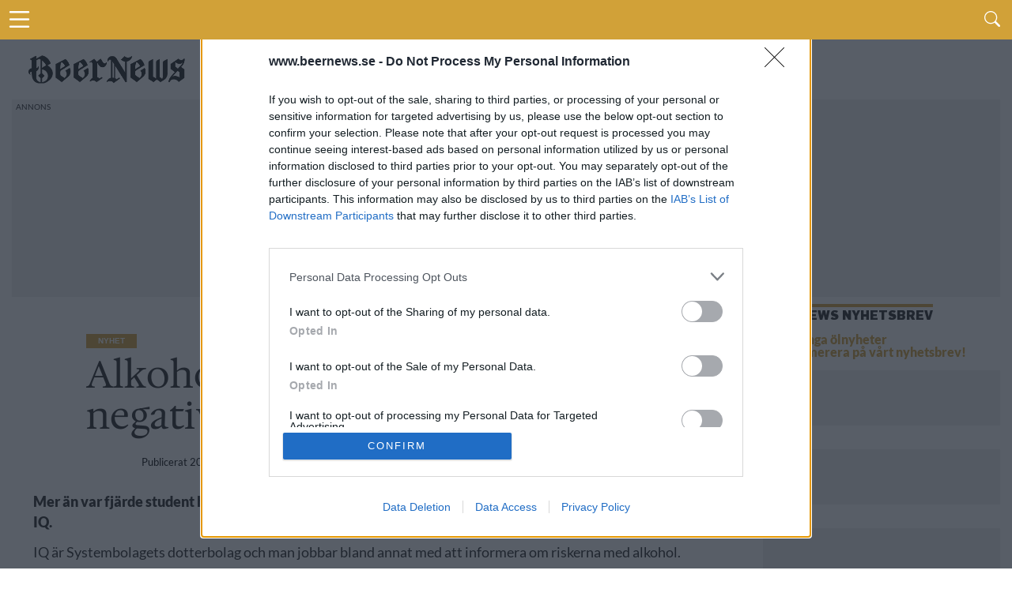

--- FILE ---
content_type: text/html; charset=UTF-8
request_url: https://www.beernews.se/articles/alkohol-paverkar-studenter-negativt/
body_size: 11266
content:
<!DOCTYPE html>
<html lang="sv-SE">

<head>
    <meta charset="UTF-8">
    <meta name="viewport" id="viewport" content="width=device-width, initial-scale=1.0, maximum-scale=5.0, minimum-scale=1.0, user-scalable=yes" />
            <!-- <link rel="preconnect" href="https://beernews.b-cdn.net" crossorigin> -->
    <link rel="preconnect" href="https://www.googletagmanager.com" crossorigin>
    <link rel="alternate" type="application/rss+xml" title="RSS 2.0" href="https://www.beernews.se/feed/" />
    <link rel="alternate" type="text/xml" title="RSS .92" href="https://www.beernews.se/feed/rss/" />
    <link rel="alternate" type="application/atom+xml" title="Atom 0.3" href="https://www.beernews.se/feed/atom/" />
    <link rel="pingback" href="https://www.beernews.se/wordpress/xmlrpc.php" />
        <link rel="apple-touch-icon" sizes="180x180" href="/themes/flex-mag/icons/apple-touch-icon.png">
    <link rel="icon" type="image/png" sizes="32x32" href="/themes/flex-mag/icons/favicon-32x32.png">
    <link rel="icon" type="image/png" sizes="16x16" href="/themes/flex-mag/icons/favicon-16x16.png">
    <link rel="manifest" href="/themes/flex-mag/icons/site.webmanifest">
    <script type="text/javascript">
        var locations = [];
        locations.push(location.href);
    </script>
    <script>
                    var isBot = false;
            </script>
    <meta name='robots' content='index, follow, max-image-preview:large, max-snippet:-1, max-video-preview:-1' />
	<style>img:is([sizes="auto" i], [sizes^="auto," i]) { contain-intrinsic-size: 3000px 1500px }</style>
	<script type="text/javascript">
var environment = "";
if (window.location.hostname.indexOf("test") >= 0) {
	environment = "local";
} else if (window.location.hostname.indexOf("stage") >= 0) {
	environment = "stage";
} else {
	environment = "prod";
}
dataLayer = [ {"pageCategory":"single","publishDate":"2018-09-26","pageCategories":"Nyhet,","pageTags":"Alkohol,IQ,Student,","isScrollArticle":"false","pageAuthor":"Ronny Karlsson","environment": environment} ]
</script>

	<!-- This site is optimized with the Yoast SEO plugin v23.9 - https://yoast.com/wordpress/plugins/seo/ -->
	<title>Alkohol påverkar studenter negativt</title>
	<link rel="canonical" href="https://www.beernews.se/articles/alkohol-paverkar-studenter-negativt/" />
	<meta name="twitter:label1" content="Written by" />
	<meta name="twitter:data1" content="Ronny Karlsson" />
	<meta name="twitter:label2" content="Est. reading time" />
	<meta name="twitter:data2" content="1 minut" />
	<script type="application/ld+json" class="yoast-schema-graph">{"@context":"https://schema.org","@graph":[{"@type":"WebPage","@id":"https://www.beernews.se/articles/alkohol-paverkar-studenter-negativt/","url":"https://www.beernews.se/articles/alkohol-paverkar-studenter-negativt/","name":"Alkohol påverkar studenter negativt","isPartOf":{"@id":"https://www.beernews.se/#website"},"primaryImageOfPage":{"@id":"https://www.beernews.se/articles/alkohol-paverkar-studenter-negativt/#primaryimage"},"image":{"@id":"https://www.beernews.se/articles/alkohol-paverkar-studenter-negativt/#primaryimage"},"thumbnailUrl":"https://www.beernews.se/uploads/2018/09/iqstudent.jpg","datePublished":"2018-09-26T05:55:58+00:00","dateModified":"2018-09-26T05:57:37+00:00","author":{"@id":"https://www.beernews.se/#/schema/person/6364adb32f628345cae312477d5cb12f"},"breadcrumb":{"@id":"https://www.beernews.se/articles/alkohol-paverkar-studenter-negativt/#breadcrumb"},"inLanguage":"sv-SE","potentialAction":[{"@type":"ReadAction","target":["https://www.beernews.se/articles/alkohol-paverkar-studenter-negativt/"]}]},{"@type":"ImageObject","inLanguage":"sv-SE","@id":"https://www.beernews.se/articles/alkohol-paverkar-studenter-negativt/#primaryimage","url":"https://www.beernews.se/uploads/2018/09/iqstudent.jpg","contentUrl":"https://www.beernews.se/uploads/2018/09/iqstudent.jpg","width":1200,"height":800},{"@type":"BreadcrumbList","@id":"https://www.beernews.se/articles/alkohol-paverkar-studenter-negativt/#breadcrumb","itemListElement":[{"@type":"ListItem","position":1,"name":"Home","item":"https://www.beernews.se/"},{"@type":"ListItem","position":2,"name":"Alkohol påverkar studenter negativt"}]},{"@type":"WebSite","@id":"https://www.beernews.se/#website","url":"https://www.beernews.se/","name":"Beernews","description":"Dagliga nyheter om öl, bryggerier, mässor och barer","potentialAction":[{"@type":"SearchAction","target":{"@type":"EntryPoint","urlTemplate":"https://www.beernews.se/?s={search_term_string}"},"query-input":{"@type":"PropertyValueSpecification","valueRequired":true,"valueName":"search_term_string"}}],"inLanguage":"sv-SE"},{"@type":"Person","@id":"https://www.beernews.se/#/schema/person/6364adb32f628345cae312477d5cb12f","name":"Ronny Karlsson","image":{"@type":"ImageObject","inLanguage":"sv-SE","@id":"https://www.beernews.se/#/schema/person/image/","url":"https://secure.gravatar.com/avatar/e86b97ade4ffc36bddad8f5b426296a8?s=96&d=mm&r=g","contentUrl":"https://secure.gravatar.com/avatar/e86b97ade4ffc36bddad8f5b426296a8?s=96&d=mm&r=g","caption":"Ronny Karlsson"},"description":"Gillar de flesta ölstilar, men väljer allra helst en imperial stout.","sameAs":["https://www.facebook.com/ronny.karlsson.5"],"url":"https://www.beernews.se/articles/author/ronnykarlsson/"}]}</script>
	<!-- / Yoast SEO plugin. -->


<script>function fetchJSONFile(t,e){var i=new XMLHttpRequest;i.onreadystatechange=function(){if(4===i.readyState)if(200===i.status){var t=JSON.parse(i.responseText);e&&e(t)}else bnAdCenter.error=!0,console.log("Missing data, aborting.")},i.open("GET",t),i.send()}var bnAdCenter={ready:!1,items:null,error:!1,adContainers:[],containerIdSuffix:1,publishedItems:{},adContainerPositions:[],unusedAdContainerPositions:[],sizes:{banner:{mobile:{width:"320",height:"320"},desktop:{width:"728",height:"210"},threshold:768},outsider:{desktop:{width:"300",height:"250"},threshold:0},takeover:{desktop:{width:"1920",height:"1088"},mobile:{width:"700",height:"1000"},threshold:768}},registerAdContainer(t,e,i){this.adContainers.push({id:t,position:e,type:i}),i in this.adContainerPositions?this.adContainerPositions[i].push(this.adContainerPositions[i][this.adContainerPositions[i].length-1]+1):this.adContainerPositions[i]=[0]},setUpAds(){if(!1===this.ready){if(!0===this.error)return;return setTimeout((function(){bnAdCenter.setUpAds()}),200),void console.log("Ads not ready at init, retrying ...")}this.randomizeCreatives(),this.setAdPositions(),this.displayAds()},pageLoad(){this.adContainers=[],this.ready=!1,this.adContainerPositions=[],this.unusedAdContainerPositions=[],this.publishedItems={}},displayAds(){for(i=0;i<this.adContainers.length;i++)adContainer=document.getElementById(this.adContainers[i].id),null!==adContainer?(adContainer.classList.add("beernews-ad-wrapper"),type=this.adContainers[i].type,type in this.items!=!1&&(enviroment=adContainer.offsetWidth<this.sizes[type].threshold?"mobile":"desktop",position=this.getNextPosition(type),-1!==position&&("takeover"===this.adContainers[i].type&&(enviroment=window.innerWidth<this.sizes[type].threshold?"mobile":"desktop",console.log(enviroment),console.log("widht"),!1===this.setupTakeover(this.adContainers[i],this.items[type][position]))||(this.items[type].length-1<position?console.log("Failed to get ad for position "+type+" at position "+position):0!==this.items[type][position][enviroment].length?(link=document.createElement("a"),link.href="/redirect.php?creative_id="+this.items[type][position][enviroment][0].id+"&ad_id="+this.items[type][position].id+"&redirect_link="+encodeURIComponent(this.items[type][position][enviroment][0].targetUrl),link.target="_blank",img=this.getImage(enviroment,type,position),null!==img&&(link.appendChild(img),adContainer.appendChild(link),"takeover"===this.adContainers[i].type&&(document.getElementById("head-main-wrapper").style.top="",document.getElementById("head-main-wrapper").style.position="absolute",window.scrollTo(0,0)),this.items[type][position].displayed.push(this.items[type][position][enviroment][0].id),adContainer.id=adContainer.id+"-done-"+this.containerIdSuffix++)):console.log("Failed to get ad for environment "+enviroment+" at position "+position))))):console.log("Error accessing ad container: "+this.adContainers[i].id);this.registerAdviews(this.collectViewData())},setupTakeover(t,e){if(document.cookie.indexOf("beernews-takeover")>-1)return!1;takeoverOuter=document.getElementById("takeover-outer"),takeoverOuter.style.display="block",takeoverInner=document.getElementById("div-gpt-ad-takeover"),takeoverInner.style.display="block";var i=new Date,s=i.getTime();return s+=108e5,i.setTime(s),document.cookie="beernews-takeover=true;expires="+i.toUTCString()+" ;path=/",console.log("beernews-takeover=true;expires="+i.toUTCString()+";path=/"),!0},setupCookie(){console.log(dataLayer),cookie={identifier:this.uuidv4()}},getImage(t,e,s){try{img=document.createElement("img"),img.setAttribute("height",this.sizes[this.adContainers[i].type][t].height),img.setAttribute("width",this.sizes[this.adContainers[i].type][t].width),img.setAttribute("src",""+this.items[e][s][t][0].x10.replace("/wp-content","")),void 0!==this.items[e][s][t][0].x15&&img.setAttribute("srcset",this.getSourceSet(t,e,s,"")),img.setAttribute("alt","Annons")}catch(t){console.log("Out of ads for position "+e+" position "+s)}return void 0!==img?img:null},getSourceSet(t,e,i,s){return srcset=s+this.items[e][i][t][0].x10.replace("/wp-content","")+", ",srcset+=s+this.items[e][i][t][0].x15.replace("/wp-content","")+" 1.5x, ",srcset+=s+this.items[e][i][t][0].x20.replace("/wp-content","")+" 2x",srcset},getNextPosition(t){void 0===this.publishedItems[t]&&(this.publishedItems[t]=[]);for(var e=0;e<this.adContainerPositions[t].length;e++)if(-1===this.publishedItems[t].indexOf(this.adContainerPositions[t][e]))return this.publishedItems[t].push(this.adContainerPositions[t][e]),this.adContainerPositions[t][e];return this.adContainerPositions[t].length>1?(this.publishedItems=[],this.reorderBannerCreatives(t),this.getNextPosition(t)):-1},hasPosition(t,e){},randomizeCreatives(t="all"){if(("all"===t||"banner"===t)&&void 0!==this.items.banner)for(var e=0;e<this.items.banner.length;e++)void 0!==this.items.banner[e].desktop&&(this.items.banner[e].desktop.length>1&&this.fisherYates(this.items.banner[e].desktop),this.items.banner[e].mobile.length>1&&this.fisherYates(this.items.banner[e].mobile));if(("all"===t||"outsider"===t)&&void 0!==this.items.outsider)for(e=0;e<this.items.outsider.length;e++)void 0!==this.items.outsider[e].desktop&&(typeof this.items.outsider[e].desktop.length>1&&this.fisherYates(this.items.outsider[e].desktop),typeof this.items.outsider[e].mobile.length>1&&this.fisherYates(this.items.outsider[e].mobile))},reorderBannerCreatives(){for(var t=0;t<this.items.banner.length;t++)if(void 0!==this.items.banner[t].desktop){if(this.items.banner[t].desktop.length>1){var e=this.items.banner[t].desktop.shift();this.items.banner[t].desktop.push(e)}if(this.items.banner[t].mobile.length>1){e=this.items.banner[t].mobile.shift();this.items.banner[t].mobile.push(e)}}},setAdPositions(){"outsider"in this.adContainerPositions&&void 0!==this.items.outsider&&(this.adContainerPositions.outsider.sort((function(t,e){return t-e})),this.unusedAdContainerPositions.outsider=this.adContainerPositions.outsider.splice(this.items.outsider.length),this.fisherYates(this.adContainerPositions.outsider)),"banner"in this.adContainerPositions&&void 0!==this.items.banner&&(this.adContainerPositions.banner.sort((function(t,e){return t-e})),this.unusedAdContainerPositions.banner=this.adContainerPositions.banner.splice(this.items.banner.length),this.fisherYates(this.adContainerPositions.banner))},fisherYates(t){for(var e,i,s=t.length;s;)e=Math.random()*s--|0,i=t[s],t[s]=t[e],t[e]=i},uuidv4:()=>void 0!==window.crypto?"function"==typeof window.crypto.randomUUID?window.crypto.randomUUID():([1e7]+-1e3+-4e3+-8e3+-1e11).replace(/[018]/g,(t=>(t^crypto.getRandomValues(new Uint8Array(1))[0]&15>>t/4).toString(16))):"xxxxxxxx-xxxx-4xxx-yxxx-xxxxxxxxxxxx".replace(/[xy]/g,(function(t){var e=16*Math.random()|0;return("x"==t?e:3&e|8).toString(16)})),logObject(t){console.log(JSON.parse(JSON.stringify(t)))},collectViewData(){var t=[];for(type in this.items)for(var e=0;e<this.items[type].length;e++)this.items[type][e].displayed.length>0&&t.push({item:this.items[type][e].id,creatives:this.items[type][e].displayed});return t},registerAdviews(t){jQuery.ajax({type:"POST",url:"/adtracker.php",data:{beernewsAdData:t},dataType:"JSON",success:function(t){}})}};fetchJSONFile(window.location.origin+"/uploads/items.json?time="+(new Date).getTime(),(function(t){bnAdCenter.items=t.ads,bnAdCenter.ready=!0})),document.addEventListener("DOMContentLoaded",(function(t){bnAdCenter.setUpAds()}));
</script><link rel='stylesheet' id='mvp-style-css' href='https://www.beernews.se/themes/flex-mag/site-articles.css' type='text/css' media='all' />
<!--[if lt IE 10]>
<link rel='stylesheet' id='mvp-iecss-css' href='https://www.beernews.se/themes/flex-mag/css/iecss.css' type='text/css' media='all' />
<![endif]-->
<script type="text/javascript" src="https://www.beernews.se/wordpress/wp-includes/js/jquery/jquery.min.js" id="jquery-core-js"></script>
<meta name="description" content="Mer än var fjärde student har låtit alkoholen gå före studierna någon gång. Det visar en ny undersökning från IQ.">
<meta property="og:locale" content="sv_SE" />
<meta property="og:url" content="https://www.beernews.se/articles/alkohol-paverkar-studenter-negativt/" />
<meta property="og:site_name" content="Beernews" />
<meta property="og:type" content="article" />
<meta property="og:title" content="Alkohol påverkar studenter negativt - Beernews" />
<meta property="og:description" content="Mer än var fjärde student har låtit alkoholen gå före studierna någon gång. Det visar en ny undersökning från IQ." />
<meta property="og:site_name" content="Beernews" />
<meta property="article:published_time" content="2018-09-26T07:55:58+02:00" />
<meta property="article:modified_time" content="2018-09-26T07:57:37+02:00" />
<meta property="og:image" content="https://www.beernews.se/uploads/2018/09/iqstudent.jpg" />
<meta property="og:image:width" content="1100" />
<meta property="og:image:height" content="650" />
<meta name="twitter:card" content="summary" />
<meta name="twitter:site" content="@beernews_se" />
<meta name="twitter:title" content="Alkohol påverkar studenter negativt - Beernews">
<meta name="twitter:description" content="Mer än var fjärde student har låtit alkoholen gå före studierna någon gång. Det visar en ny undersökning från IQ.">
      <meta name="onesignal" content="wordpress-plugin"/>
            <script>

      window.OneSignal = window.OneSignal || [];

      OneSignal.push( function() {
        OneSignal.SERVICE_WORKER_UPDATER_PATH = 'OneSignalSDKUpdaterWorker.js';
                      OneSignal.SERVICE_WORKER_PATH = 'OneSignalSDKWorker.js';
                      OneSignal.SERVICE_WORKER_PARAM = { scope: '/plugins/onesignal-free-web-push-notifications/sdk_files/push/onesignal/' };
        OneSignal.setDefaultNotificationUrl("https://www.beernews.se/wordpress");
        var oneSignal_options = {};
        window._oneSignalInitOptions = oneSignal_options;

        oneSignal_options['wordpress'] = true;
oneSignal_options['appId'] = '2e765107-cf3c-4ab5-8152-64852bd24b13';
oneSignal_options['allowLocalhostAsSecureOrigin'] = true;
oneSignal_options['welcomeNotification'] = { };
oneSignal_options['welcomeNotification']['title'] = "Beernews";
oneSignal_options['welcomeNotification']['message'] = "Tack för att du aktiverade notiser.";
oneSignal_options['path'] = "https://www.beernews.se/plugins/onesignal-free-web-push-notifications/sdk_files/";
oneSignal_options['safari_web_id'] = "web.onesignal.auto.4cf0d27e-fe33-43e6-b134-272c9aaf00b9";
oneSignal_options['persistNotification'] = false;
oneSignal_options['promptOptions'] = { };
                OneSignal.init(window._oneSignalInitOptions);
                      });

      function documentInitOneSignal() {
        var oneSignal_elements = document.getElementsByClassName("OneSignal-prompt");

        var oneSignalLinkClickHandler = function(event) { OneSignal.push(['registerForPushNotifications']); event.preventDefault(); };        for(var i = 0; i < oneSignal_elements.length; i++)
          oneSignal_elements[i].addEventListener('click', oneSignalLinkClickHandler, false);
      }

      if (document.readyState === 'complete') {
           documentInitOneSignal();
      }
      else {
           window.addEventListener("load", function(event){
               documentInitOneSignal();
          });
      }
    </script>
    <!-- <script async='async' src='https://www.googletagservices.com/tag/js/gpt.js'></script> -->
    <!-- <script> -->
    <!-- var googletag = googletag || {}; -->
    <!-- googletag.cmd = googletag.cmd || []; -->
    <!-- </script> -->
    <script> var isSingle = true;</script>            <!-- <script type='text/javascript' src='/themes/flex-mag/js/dfp.js?ver=1.0.15'></script> -->
        <!-- holid -->
            <script src="https://ads.holid.io/auto/beernews.se/holid.js" defer="defer"></script>
    </head>

<body class="post-template-default single single-post postid-181011 single-format-standard wp-embed-responsive">
            <!-- Google Tag Manager -->
        <noscript><iframe src="//www.googletagmanager.com/ns.html?id=GTM-W22J8C"
                height="0" width="0" style="display:none;visibility:hidden"></iframe></noscript>
        <script>
            (function(w, d, s, l, i) {
                w[l] = w[l] || [];
                w[l].push({
                    'gtm.start': new Date().getTime(),
                    event: 'gtm.js'
                });
                var f = d.getElementsByTagName(s)[0],
                    j = d.createElement(s),
                    dl = l != 'dataLayer' ? '&l=' + l : '';
                j.async = true;
                j.src =
                    '//www.googletagmanager.com/gtm.js?id=' + i + dl;
                f.parentNode.insertBefore(j, f);
            })(window, document, 'script', 'dataLayer', 'GTM-W22J8C');
        </script>
        <!-- End Google Tag Manager -->
    

    <div id="site" class="left relative">
        <div id="site-wrap" class="left relative">
                            <div id="takeover-outer" style="display: none;">
                    <div id="takeover-ad-wrapper" class="ad takeover">
                        <div id="takeover-head" class="takeover-head" style="background-color: #D1A138;height: 40px;">
                            <div class="takeover-head-logo" style="float: left;">
                                <img src="/images/logo-new-beernews.png" alt="Logotype">
                            </div>
                            <div class="takeover-head-exit" style="float: right">
                                <a id="takeover-head-exit" href="#">Gå vidare till sajten</a>
                            </div>
                        </div>
                        <!-- /66610192/takeover-01 -->
                        <div id='div-gpt-ad-takeover'>
                                                            			<div class="widget-ad left relative ">
				<!-- /66610192/takeover-1 -->
<div id='ad-takeover-1'>
  <script>
bnAdCenter.registerAdContainer('ad-takeover-1', 1, 'takeover')
  </script>
</div>			</div><!--widget-ad-->
		                                                    </div>
                    </div>
                </div>
                        <div id="head-main-wrapper" class="head-main-wrapper" style="top: 0; position: fixed;">
                <div id="head-main-menu-icon" class="head-main-menu-icon">
                    <i id="head-main-menu-icon-image" class="b-menu"></i>
                </div>

                <div class="head-main-search">
                    <span id="head-search-wrapper" class="nav-search-but head-search-wrapper left"><i class="b-search"></i></span>
                </div>
            </div>
            <div id="head-search-form" class="head-search-form search-fly-wrap hidden">
                <form method="get" id="searchform" action="https://www.beernews.se/">
	<input type="text" name="s" id="s" value="Skriv sökordet och tryck på retur" onfocus='if (this.value == "Skriv sökordet och tryck på retur") { this.value = ""; }' onblur='if (this.value == "") { this.value = "Skriv sökordet och tryck på retur"; }' />
	<input type="hidden" id="searchsubmit" value="Search" />
</form>            </div><!--search-fly-wrap-->
            <div id="main-page-menu" class="hidden">
	<div class="page-menu-heading">Här är vårt innehåll</div>
	<div id="fly-menu-wrap-">
		<nav class="fly-nav-menu- left relative">
			<div class="main-page-items"><ul id="menu-huvudmeny" class="menu"><li id="menu-item-321105" class="menu-item menu-item-type-custom menu-item-object-custom menu-item-home menu-item-321105"><a href="https://www.beernews.se/">Startsida</a></li>
<li id="menu-item-313074" class="menu-item menu-item-type-taxonomy menu-item-object-category current-post-ancestor current-menu-parent current-post-parent menu-item-has-children menu-item-313074"><a href="https://www.beernews.se/category/nyhet/">Kategorier</a>
<ul class="sub-menu">
	<li id="menu-item-313079" class="menu-item menu-item-type-taxonomy menu-item-object-category current-post-ancestor current-menu-parent current-post-parent menu-item-313079"><a href="https://www.beernews.se/category/nyhet/">Nyheter</a></li>
	<li id="menu-item-321860" class="menu-item menu-item-type-taxonomy menu-item-object-category menu-item-321860"><a href="https://www.beernews.se/category/kronika/">Krönikor</a></li>
	<li id="menu-item-321862" class="menu-item menu-item-type-taxonomy menu-item-object-category menu-item-321862"><a href="https://www.beernews.se/category/olstalle/">Ölställe</a></li>
	<li id="menu-item-321863" class="menu-item menu-item-type-taxonomy menu-item-object-category menu-item-321863"><a href="https://www.beernews.se/category/olslapp/">Ölsläpp</a></li>
	<li id="menu-item-321861" class="menu-item menu-item-type-taxonomy menu-item-object-category menu-item-321861"><a href="https://www.beernews.se/category/lista/">Listor</a></li>
	<li id="menu-item-321859" class="menu-item menu-item-type-taxonomy menu-item-object-category menu-item-321859"><a href="https://www.beernews.se/category/event/">Event</a></li>
	<li id="menu-item-301640" class="menu-item menu-item-type-taxonomy menu-item-object-category menu-item-301640"><a href="https://www.beernews.se/category/festivaler-massor/">Festivaler &amp; Mässor</a></li>
	<li id="menu-item-326050" class="menu-item menu-item-type-taxonomy menu-item-object-category menu-item-326050"><a href="https://www.beernews.se/category/podcast/">Podcast</a></li>
	<li id="menu-item-6201" class="menu-item menu-item-type-taxonomy menu-item-object-category menu-item-6201"><a href="https://www.beernews.se/category/quiz/">Quiz</a></li>
	<li id="menu-item-107694" class="menu-item menu-item-type-taxonomy menu-item-object-category menu-item-107694"><a href="https://www.beernews.se/category/hembryggning/">Hembryggning</a></li>
	<li id="menu-item-326801" class="menu-item menu-item-type-taxonomy menu-item-object-category menu-item-326801"><a href="https://www.beernews.se/category/trendrapport/">Trendrapport</a></li>
</ul>
</li>
<li id="menu-item-323515" class="menu-item menu-item-type-post_type menu-item-object-page menu-item-has-children menu-item-323515"><a href="https://www.beernews.se/?page_id=323294">Podcast</a>
<ul class="sub-menu">
	<li id="menu-item-326368" class="menu-item menu-item-type-post_type menu-item-object-page menu-item-326368"><a href="https://www.beernews.se/guide-till-olpoddar/">Guide till ölpoddar</a></li>
	<li id="menu-item-323517" class="menu-item menu-item-type-post_type menu-item-object-page menu-item-323517"><a href="https://www.beernews.se/beernews-afterwork-musiklista/">Beernews Afterwork</a></li>
</ul>
</li>
<li id="menu-item-326794" class="menu-item menu-item-type-post_type menu-item-object-page menu-item-has-children menu-item-326794"><a href="https://www.beernews.se/trendrapport-2025/">Trendrapport 2025</a>
<ul class="sub-menu">
	<li id="menu-item-326800" class="menu-item menu-item-type-post_type menu-item-object-page menu-item-326800"><a href="https://www.beernews.se/trendrapport-2025/">Introduktion</a></li>
	<li id="menu-item-326799" class="menu-item menu-item-type-post_type menu-item-object-page menu-item-326799"><a href="https://www.beernews.se/det-tror-olbranschen-om-framtiden/">1: Det tror ölbranschen</a></li>
	<li id="menu-item-326797" class="menu-item menu-item-type-post_type menu-item-object-page menu-item-326797"><a href="https://www.beernews.se/redaktionen-reflekterar-over-olaret-2024/">2: Redaktionen reflekterar</a></li>
	<li id="menu-item-326796" class="menu-item menu-item-type-post_type menu-item-object-page menu-item-326796"><a href="https://www.beernews.se/4-spaningar-infor-2025/">3: Spaningar inför 2025</a></li>
	<li id="menu-item-326795" class="menu-item menu-item-type-post_type menu-item-object-page menu-item-326795"><a href="https://www.beernews.se/beernews-lasarundersokning-2024/">4: Läsarundersökning 2024</a></li>
	<li id="menu-item-326798" class="menu-item menu-item-type-post_type menu-item-object-page menu-item-326798"><a href="https://www.beernews.se/olaret-som-gick-20-nedslag-fran-2024/">5: Ölåret som gick</a></li>
</ul>
</li>
<li id="menu-item-9209" class="menu-item menu-item-type-post_type menu-item-object-page menu-item-has-children menu-item-9209"><a href="https://www.beernews.se/kontakt/annonsera/">Annons</a>
<ul class="sub-menu">
	<li id="menu-item-313076" class="menu-item menu-item-type-post_type menu-item-object-page menu-item-313076"><a href="https://www.beernews.se/kontakt/annonsera/">Annonsera hos Beernews</a></li>
	<li id="menu-item-301636" class="menu-item menu-item-type-post_type menu-item-object-page menu-item-301636"><a href="https://www.beernews.se/supporta-beernews/">Supporta Beernews</a></li>
</ul>
</li>
<li id="menu-item-301637" class="menu-item menu-item-type-post_type menu-item-object-page menu-item-has-children menu-item-301637"><a href="https://www.beernews.se/om-beernews/">Om Beernews</a>
<ul class="sub-menu">
	<li id="menu-item-313078" class="menu-item menu-item-type-post_type menu-item-object-page menu-item-313078"><a href="https://www.beernews.se/om-beernews/">Om Beernews</a></li>
	<li id="menu-item-233" class="menu-item menu-item-type-post_type menu-item-object-page menu-item-233"><a href="https://www.beernews.se/kontakt/">Kontakt</a></li>
	<li id="menu-item-301638" class="menu-item menu-item-type-post_type menu-item-object-page menu-item-301638"><a href="https://www.beernews.se/nyhetsbrev/">Nyhetsbrev</a></li>
	<li id="menu-item-313075" class="menu-item menu-item-type-post_type menu-item-object-page menu-item-privacy-policy menu-item-313075"><a rel="privacy-policy" href="https://www.beernews.se/cookies/">Cookies</a></li>
	<li id="menu-item-313083" class="menu-item menu-item-type-custom menu-item-object-custom menu-item-313083"><a href="https://www.beernews.se/feed">Feed</a></li>
</ul>
</li>
</ul></div>		</nav>
	</div><!--fly-menu-wrap-->
</div><!--main-page-menu-->                            <div id="body-main-wrap" class="left relative" itemscope itemtype="http://schema.org/NewsArticle">
                    <meta itemscope itemprop="mainEntityOfPage" itemType="https://schema.org/WebPage" itemid="https://www.beernews.se/articles/alkohol-paverkar-studenter-negativt/" />
                                                        <div class="body-main-out relative">
                        <div class="body-main-in">
                            <div id="body-main-cont" class="left relative">
                                <div class="head-main-logo">
                                    <a itemprop="url" href="https://www.beernews.se/"><img itemprop="logo" src="/images/logo-new-beernews.png" alt="Beernews" data-rjs="2" /></a>
                                                                            <h2 class="mvp-logo-title">Beernews</h2>
                                                                    </div>
                                                                                                            <div id="leader-wrap" class="left relative widget-ad">
                                            <div>
                                                <!-- /66610192/responsive-1 -->
<div id='ad-responsive-1'>
  <script>
bnAdCenter.registerAdContainer('ad-responsive-1', 1, 'banner')
// getDfpAd('responsive', 1, true);
  </script>
</div>                                            </div>
                                        </div><!--leader-wrap-->
                                                                    
<div id="post-main-wrap" class="left relative">
	<div class="post-wrap-out1">
		<div class="post-wrap-in1">
			<div id="post-left-col" class="relative">
									<article id="post-area" class="post-181011 post type-post status-publish format-standard has-post-thumbnail hentry category-nyhet tag-alkohol tag-iq tag-student">
																									<header id="post-header">															<div class="post-category-wrapper">
																	<a class="post-cat-link" href="https://www.beernews.se/category/nyhet/"><span class="post-head-cat">Nyhet</span></a>
																</div>
							                            <!-- POST TITLE -->
																<div class="post-title-wrapper"><h1 class="post-title entry-title left" itemprop="headline">Alkohol påverkar studenter negativt</h1></div>
								
																	<div id="post-info-wrap" class="left relative">
																				<div class="post-info-out" style="">
																						<div class="post-info-in">
												<div class="post-info-right left relative">
																										<div class="post-info-date left relative">
														<span class="post-info-text">Publicerat</span> <span class="post-date updated"><time class="post-date updated" itemprop="datePublished" datetime="2018-09-26">2018-09-26</time></span>
														<meta itemprop="dateModified" content="2018-09-26"/>
													</div><!--post-info-date-->
												</div><!--post-info-right-->
											</div><!--post-info-in-->
										</div><!--post-info-out-->
									</div><!--post-info-wrap-->
																						</header><!--post-header-->												                        <!-- IMAGE -->
																					<div class="mvp-post-img-hide" itemprop="image" itemscope itemtype="https://schema.org/ImageObject">
																		<meta itemprop="url" content="https://www.beernews.se/uploads/2018/09/iqstudent.jpg">
									<meta itemprop="width" content="1200">
									<meta itemprop="height" content="800">
								</div><!--mvp-post-img-hide-->
																			<div id="content-area" itemprop="articleBody" class="single-article post-181011 post type-post status-publish format-standard has-post-thumbnail hentry category-nyhet tag-alkohol tag-iq tag-student">
							<div class="post-cont-out">
								<div class="post-cont-in">
									<div id="content-main" class="left relative">

                           																															
						
										<p><strong>Mer än var fjärde student har låtit alkoholen gå före studierna någon gång. Det visar en ny undersökning från IQ.</strong></p>
<p>IQ är Systembolagets dotterbolag och man jobbar bland annat med att informera om riskerna med alkohol.</p>
<div id="bn-sidebar-position-03" class="bn-sidebar"><div class="clearfix pad"><div id="widget-area-100" class="widget-area" role="complementary">			<div class="widget-ad left relative ">
				<!-- /66610192/responsive-2 -->
<div id='ad-responsive-2'>
  <script>
bnAdCenter.registerAdContainer('ad-responsive-2', 2, 'banner')
// getDfpAd('responsive', 2, true);
  </script>
</div>				</div><!--widget-ad-->
		</div></div></div>
<p>I en ny undersökning som IQ beställt av Sifo visar det sig att 27 procent, mer än var fjärde student, har druckit så mycket alkohol att det påverkat studierna negativt dagen efter.</p>
<p>– Resultatet av undersökningen ger tydliga besked om studenternas upplevda negativa konsekvenser av att dricka alkohol. Det är allvarligt att en hög andel upplevt konsekvenser som sämre sömn, ångest och sämre studieresultat. Studenternas hälsa måste uppmärksammas och prioriteras högre av universitet och högskolor än i dag, säger Karin Hagman, vd på IQ.</p>
<p>I undersökningen visar det sig också att 48 procent någon gång under studietiden druckit så mycekt att de inte klarat av att studera dagen efter. 52 procent hävdar att en annan student har försökt övertala dem att dricka alkohol eller dricka mer alkohol än de egentligen tänkt.</p>
<p>– Svaren visar att alkoholkulturen fortsatt är mycket stark bland studenter. Även om de flesta klarar av att hantera alkohol, så är det just i denna ålder som människor med sårbarhet i regel utvecklar alkoholproblem. Unga patienter med beroendeproblem beskriver ofta just grupptryck och att det är väldigt jobbigt socialt om man väljer att avstå från alkohol, säger Hagman.</p>																														<div class="mvp-org-wrap" itemprop="publisher" itemscope itemtype="https://schema.org/Organization">
											<div class="mvp-org-logo" itemprop="logo" itemscope itemtype="https://schema.org/ImageObject">
												<img src="/images/logo-new-beernews.png" alt="Logotype" />
												<meta itemprop="url" content="/images/logo-new-beernews.png">
											</div><!--mvp-org-logo-->
											<meta itemprop="name" content="Beernews">
										</div><!--mvp-org-wrap-->
										<div class="posts-nav-link">
																					</div><!--posts-nav-link-->
																																	<div class="post-tags">
													<span class="post-tags-header">Relaterade artiklar:</span><span itemprop="keywords"><a href="https://www.beernews.se/tag/alkohol/" rel="tag">Alkohol</a>, <a href="https://www.beernews.se/tag/iq/" rel="tag">IQ</a>, <a href="https://www.beernews.se/tag/student/" rel="tag">Student</a></span>
												</div><!--post-tags-->
																																										<div class="social-sharing-bot">
												<a id="share-article-facebook" href="https://www.facebook.com/" aria-label="Dela på Facebook" rel="noopener" title="Share on Facebook"><div class="facebook-share"><span class="fb-but1"><i class="b-facebook"></i></span><span class="social-text" data-url="https://www.beernews.se/articles/alkohol-paverkar-studenter-negativt/">Dela</span></div></a>
												<a id="share-article-twitter" href="https://twitter.com/" aria-label="Dela på Twitter" rel="noopener" title="Tweet This Post"><div class="twitter-share"><span class="twitter-but1"><i class="b-twitter"></i></span><span class="social-text" data-url="https://www.beernews.se/articles/alkohol-paverkar-studenter-negativt/">Tweet</span></div></a>
												<a aria-label="Dela via mejl" rel="noopener" href="mailto:?subject=Alkohol påverkar studenter negativt&amp;BODY=Det här är en intressant artikel som jag tycker att du ska läsa: https://www.beernews.se/articles/alkohol-paverkar-studenter-negativt/"><div class="email-share"><span class="email-but"><i class="b-letter-filled"></i></span><span class="social-text">Email</span></div></a>
											</div><!--social-sharing-bot-->
																															                <div class="mvp-related-posts left relative">
                    <h2 class="post-header"><span class="post-header">Rekommenderad läsning</span></h2>
                    <ul>
                                                    <li>
                                <div class="mvp-related-img left relative">
                                                                            <a href="https://www.beernews.se/articles/tva-av-tre-som-dissar-alkohol-vid-julfirandet/" rel="bookmark" title="Två av tre som dissar alkohol vid julfirandet">
                                                                                                                                        <div class="post-banner smaller">
                                                    Nyhet                                                </div>
                                                                                        <img src="https://www.beernews.se/uploads/2022/12/MojtabaGhodsi.jpg" loading="lazy" width="1200" height="800" alt="" srcset = "https://www.beernews.se/uploads/2022/12/MojtabaGhodsi-300x200.jpg 1x,https://www.beernews.se/uploads/2022/12/MojtabaGhodsi-600x400.jpg 2x,https://www.beernews.se/uploads/2022/12/MojtabaGhodsi.jpg 3x,https://www.beernews.se/uploads/2022/12/MojtabaGhodsi.jpg 4x" >                                        </a>
                                                                    </div><!--related-img-->
                                <div class="mvp-related-text left relative">
                                    <a href="https://www.beernews.se/articles/tva-av-tre-som-dissar-alkohol-vid-julfirandet/">Två av tre som dissar alkohol vid julfirandet</a>
                                </div><!--related-text-->
                            </li>
                                            <li>
                                <div class="mvp-related-img left relative">
                                                                            <a href="https://www.beernews.se/articles/tio-procent-funderar-pa-att-ta-en-vit-period/" rel="bookmark" title="Tio procent funderar på att ta en vit period">
                                                                                                                                        <div class="post-banner smaller">
                                                    Nyhet                                                </div>
                                                                                        <img src="https://www.beernews.se/uploads/2022/08/dricker-glas-foto-iq.jpg" loading="lazy" width="1200" height="800" alt="" srcset = "https://www.beernews.se/uploads/2022/08/dricker-glas-foto-iq-300x200.jpg 1x,https://www.beernews.se/uploads/2022/08/dricker-glas-foto-iq-600x400.jpg 2x,https://www.beernews.se/uploads/2022/08/dricker-glas-foto-iq.jpg 3x,https://www.beernews.se/uploads/2022/08/dricker-glas-foto-iq.jpg 4x" >                                        </a>
                                                                    </div><!--related-img-->
                                <div class="mvp-related-text left relative">
                                    <a href="https://www.beernews.se/articles/tio-procent-funderar-pa-att-ta-en-vit-period/">Tio procent funderar på att ta en vit period</a>
                                </div><!--related-text-->
                            </li>
                                            <li>
                                <div class="mvp-related-img left relative">
                                                                            <a href="https://www.beernews.se/articles/dricka-pa-vardagar-fel-enligt-manga-svenskar/" rel="bookmark" title="Dricka på vardagar fel enligt många svenskar">
                                                                                                                                        <div class="post-banner smaller">
                                                    Nyhet                                                </div>
                                                                                        <img src="https://www.beernews.se/uploads/2022/02/bar-dricka.jpg" loading="lazy" width="1200" height="800" alt="" srcset = "https://www.beernews.se/uploads/2022/02/bar-dricka-300x200.jpg 1x,https://www.beernews.se/uploads/2022/02/bar-dricka-600x400.jpg 2x,https://www.beernews.se/uploads/2022/02/bar-dricka.jpg 3x,https://www.beernews.se/uploads/2022/02/bar-dricka.jpg 4x" >                                        </a>
                                                                    </div><!--related-img-->
                                <div class="mvp-related-text left relative">
                                    <a href="https://www.beernews.se/articles/dricka-pa-vardagar-fel-enligt-manga-svenskar/">Dricka på vardagar fel enligt många svenskar</a>
                                </div><!--related-text-->
                            </li>
                </ul></div>										
																					<div id="bn-sidebar-position-bottom" class="bn-sidebar clearboth">
												<div class="clearfix pad">
													<div id="widget-area-103" class="widget-area" role="complementary">
																	<div class="widget-ad left relative ">
				<!-- /66610192/responsive-5 -->
<div id='ad-responsive-5'>
  <script>
bnAdCenter.registerAdContainer('ad-responsive-5', 5, 'banner')
// getDfpAd('responsive', 8, true);
  </script>
</div>				</div><!--widget-ad-->
															</div>
												</div>
											</div>
																													</div><!--content-main-->
								</div><!--post-cont-in-->

							</div><!--post-cont-out-->
						</div><!--content-area-->
					</article>
											
	<nav class="navigation post-navigation" aria-label="Inlägg">
		<h2 class="screen-reader-text">Inläggsnavigering</h2>
		<div class="nav-links"><div class="nav-previous"><a href="https://www.beernews.se/articles/oljatten-far-boter-av-eu-kommissionen/" rel="prev">Öljätten får böter av EU-kommissionen</a></div><div class="nav-next"><a href="https://www.beernews.se/articles/beermkr-ska-ge-dig-gott-ol-automatiskt/" rel="next">Beermkr ska ge dig gott öl automatiskt</a></div></div>
	</nav>														</div><!--post-left-col-->
			</div><!--post-wrap-in1-->

							<div id="sidebar-wrapper" class="sidebar-wrapper relative">
					<div id="sidebar-inner" class="left relative">
						<div id="text-14" class="side-widget widget_text"><h4 class="post-header"><span class="post-header">BEERNEWS NYHETSBREV</span></h4>			<div class="textwidget"><p><i class="fa fa-envelope"></i><strong><a style="margin-left: 5px;" href="http://www.beernews.se/nyhetsbrev/">Missa inga ölnyheter<br />
– prenumerera på vårt nyhetsbrev!</a></strong></p>
</div>
		</div>			<div class="widget-ad left relative ">
				<div class="holidAds" style="padding:20px 0 20px; box-sizing: border-box;"></div>			</div><!--widget-ad-->
					<div class="widget-ad left relative ">
				<div class="holidAds" style="padding:20px 0 20px; box-sizing: border-box;"></div>			</div><!--widget-ad-->
					<div class="widget-ad left relative ">
				<div class="holidAds" style="padding:20px 0 20px; box-sizing: border-box;"></div>			</div><!--widget-ad-->
					</div><!--sidebar-inner-->				</div><!--sidebar-wrapper-->
					</div><!--post-wrap-out1-->
</div><!--post-main-wrap-->

					</div><!--body-main-cont-->
				</div><!--body-main-in-->
			</div><!--body-main-out-->
		</div><!--body-main-wrap-->
	</div><!--site-wrap-->
</div><!--site-->
		<!-- <div id="cookie-consent" class="cookie-consent-wrapper">
		<div id="cookie-consent" class="cookie-consent">
			När du besöker beernews.se använder vi cookies för att samla in uppgifter för att kunna förbättra användarupplevelsen. <a href="/cookies/">Här kan du godkänna cookies eller läsa mer</a>.
		</div>
		<div class="consent-button">
			<button id="consent-button" type="button">Godkänn</button>
		</div>
	</div> -->
	

                <script type="text/javascript">
                    jQuery(document).ready(function($) {

                                                        // Infinite Scroll
                                $('.infinite-content').infinitescroll({
                                    navSelector: ".nav-links",
                                    nextSelector: ".nav-links a:first",
                                    itemSelector: ".infinite-post",
                                    loading: {
                                        msgText: "Hämtar fler artiklar …",
                                        finishedMsg: "Tyvärr finns det inte fler artiklar"
                                    },
                                    errorCallback: function() {
                                        $(".inf-more-but").css("display", "none")
                                    }
                                });
                                $(window).unbind('.infscr');
                                $(".inf-more-but").click(function() {
                                    $('.infinite-content').infinitescroll('retrieve');
                                    return false;
                                });
                                $(window).on('load', function() {
                                    if ($('.nav-links a').length) {
                                        $('.inf-more-but').css('display', 'inline-block');
                                    } else {
                                        $('.inf-more-but').css('display', 'none');
                                    }
                                });
                        
                    });
                </script>

        <script type="text/javascript" src="https://www.beernews.se/themes/flex-mag/src/js/collected-scripts.min.js" id="mvp-flexmag-js"></script>
<script type="text/javascript" src="https://cdn.onesignal.com/sdks/OneSignalSDK.js" id="remote_sdk-js" async="async" data-wp-strategy="async"></script>

</body>
</html>